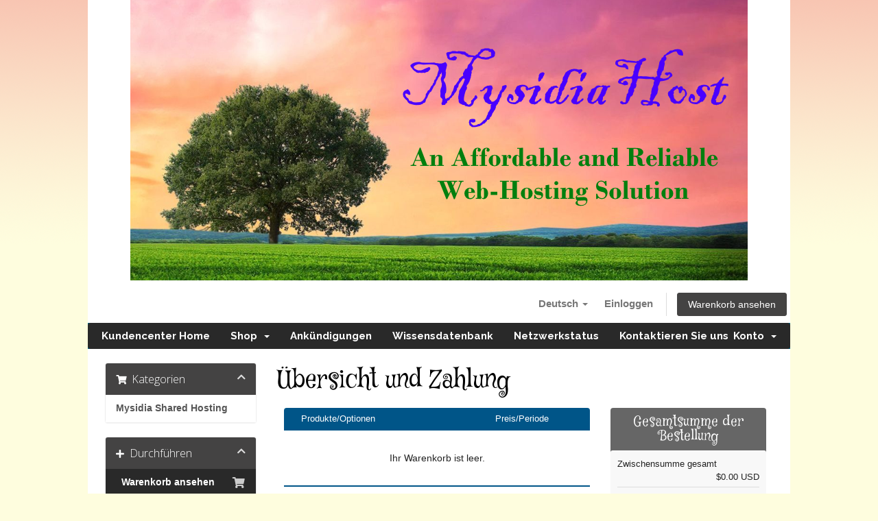

--- FILE ---
content_type: text/css
request_url: https://mysidiahost.com/templates/mysidiahost8/css/style.css
body_size: 1225
content:
@import url(https://fonts.googleapis.com/css?family=Simonetta|Mystery+Quest);

body {
background:url("../images/mys-bg.png") fixed repeat-x #FEFDDE;
color:#222;
font-size:12px;
font-family: arial, tahoma, verdana, sans-serif;
}

h1,h2,h3 {
font-family: 'Mystery Quest', cursive;
font-size:22px;
}

a {
color:#3D59AB;
font-weight:bold;
text-decoration:none;
}

a:hover {
color:#ff4433;
}

#wrapper {
width:1024px;
margin:0 auto;
background:#fff;
}

.x table {
width:100%;
border:0;
}

#download {
background:#ccc;
padding:5px;
margin:10px;
height:auto;
}

.x td {
vertical-align:top;
}

#news {
background:#ccc;
margin:10px;
padding:5px;
}

.float {
vertical-align:-5px;
padding:2px;
border:0;
}

#right {
text-align:right;
padding:5px;
margin:5px;
}

.x th {
margin:5px;
}

.x th a {
font-weight:bold;
text-decoration:none;
display:block;
padding:2px 15px;
height:25px;
font-size:14px;
float:left;
}

.x th a:hover {
color:#ff4433;
}

#info {
padding:4px;
}

#footer {
text-align:center;
}

#footer a{
padding:0 5px;
}

ul {
margin: 0;
padding:0;
}



.fifty {
width:50%; }

#directorytable {
width:90%;
margin:0 auto;
}

#directorytable th {
background:#ccc;
}

#directorytable td {
vertical-align:top;
background:#efefef;
}

--- FILE ---
content_type: text/css
request_url: https://mysidiahost.com/templates/mysidiahost8/css/custom.css
body_size: 2807
content:
/* *****************************************************

    ** Custom Stylesheet **

    Any custom styling you want to apply should be
    defined here.

***************************************************** */


.client-home-panels .panel > .panel-heading {
    background-color: #444343;
    color:#fff;
    border-bottom: 0;
    font-weight: bold;
}

.navbar-main li.account,.panel-sidebar .panel-heading,
.sidebar .panel-default>.panel-heading,ul.top-nav>li.primary-action>a.btn{color:#fff;background-color:#444343;border-color:#444343}
.panel-default>.panel-heading{color:#fff;background-color:#444343;border-color:#444343}
.panel-sidebar .panel-title,.panel-title h3 {color:#fff;}

.dataTables_wrapper table.table-list thead th{border-bottom:4px solid #444343;font-weight:400}
.dataTables_wrapper table.table-list thead th:nth-child(even){border-bottom:4px solid #444343}


.panel-sidebar a.list-group-item.active,.panel-sidebar a.list-group-item.active:focus,.panel-sidebar a.list-group-item.active:hover {
	background-color: #292929; border-color:#292929;
}

.navbar-main {
    margin-bottom: 0;
    background-color: #292929;
    border: 0;
    min-height: 38px;
    font-size: 15px;
}

.navbar-main .navbar-nav > li > a:hover,
.navbar-main .navbar-nav > li > a:focus,
.navbar-main .navbar-nav > .active > a,
.navbar-main .navbar-nav > .active > a:hover,
.navbar-main .navbar-nav > .active > a:focus,
.navbar-main .navbar-nav > .open > a,
.navbar-main .navbar-nav > .open > a:hover,
.navbar-main .navbar-nav > .open > a:focus {
    color: #fff;
    background-color: #444343;
}
.navbar-main .dropdown-menu > li > a:hover, .dropdown-menu > li > a:focus {
    text-decoration: none;
    color: #fff;
    background-color: #444343;
}

.client-home-panels .panel-title h3 {color:#444343}

.language-popover .popover-content li a {
    color: #fff;
}


section#header {

    background: transparent;
}


.home-shortcuts {
  margin: 0;
  background: #292929;
  color: #fff;
}
section#home-banner {
    background-color: #444343;
    color: #fff;
}


#home-banner h2 {
	color:#fff;
}


.dataTables_wrapper .dataTables_info {
    background-color: #292929;
    border-bottom: 1px solid #fff;
    color: #fff;
}

a.list-group-item.active, a.list-group-item.active:hover, a.list-group-item.active:focus {
    background-color: #292929;
}
 
.breadcrumb {
	background-color: transparent;
margin-left:0px;
}

.pagination > .active > a, .pagination > .active > span, .pagination > .active > a:hover, .pagination > .active > span:hover, .pagination > .active > a:focus, .pagination > .active > span:focus {
    color: white;
    background-color: #292929;
    border-color: #292929;
}

h2 {
	font-size:20px;
}

.container {font-size:15px;}

div.header-lined h1 {
border-bottom:0px solid #444343;
color: #000;
}